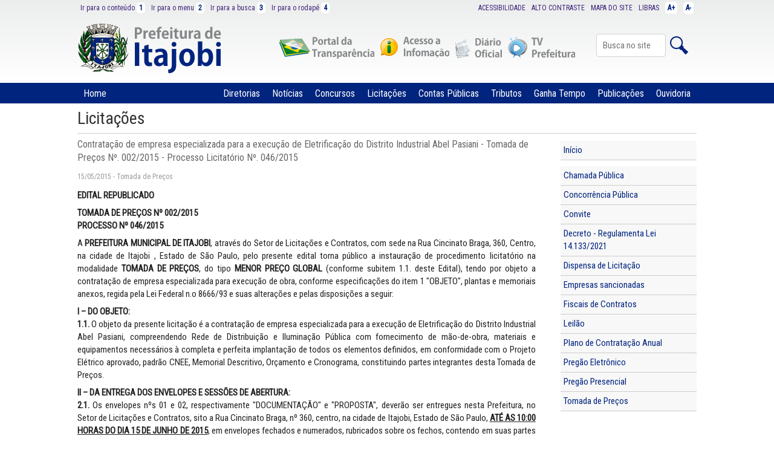

--- FILE ---
content_type: text/html; charset=ISO-8859-1
request_url: https://itajobi.sp.gov.br/licitacoes/2015/tomada-de-precos/98/contratacao-de-empresa-especializada-para-a-execucao-de-eletrificacao-do-distrito-industrial-abel-pasiani-tomada-de-precos-n%EF%BF%BD%EF%BF%BD-002-2015-processo-licitatorio-n%EF%BF%BD%EF%BF%BD-046-2015
body_size: 22888
content:
<!DOCTYPE html>
<html lang="pt-br, en, es">
<head>
    <meta http-equiv="Content-Type" content="text/html; charset=iso-8859-1">
    
    <title>Contratação de empresa especializada para a execução de Eletrificação do Distrito Industrial Abel Pasiani - Tomada de Preços Nº. 002/2015 - Processo Licitatório Nº. 046/2015 - Prefeitura de Itajobi - SP</title>
    
    <meta name="description" content="Itajobi &eacute; um munic&iacute;pio do Estado de S&atilde;o Paulo, no Brasil. A cidade &eacute; conhecida como a &quot;Capital Mundial do Lim&atilde;o&quot;, sobressaindo-se na produ&ccedil;&atilde;o de lima &aacute;cida (Lim&atilde;o Tahiti), transformando-se num dos maiores produtores mundiais.">
    <meta name="author" content="Prefeitura de Itajobi - SP">
    <meta name="keywords" content="PAGINA_KEYS" />
    <link rel="canonical" href="https://www.itajobi.sp.gov.br/licitacoes/2015/tomada-de-precos/98/contratacao-de-empresa-especializada-para-a-execucao-de-eletrificacao-do-distrito-industrial-abel-pasiani-tomada-de-precos-n%EF%BF%BD%EF%BF%BD-002-2015-processo-licitatorio-n%EF%BF%BD%EF%BF%BD-046-2015" />
    <link rel="opengraph" href="http://www.itajobi.sp.gov.br/imagens/sharing/3.jpg" />
    
    <meta property="og:locale" content="pt_BR"/>
    <meta property="og:site_name" content="Contratação de empresa especializada para a execução de Eletrificação do Distrito Industrial Abel Pasiani - Tomada de Preços Nº. 002/2015 - Processo Licitatório Nº. 046/2015 - Prefeitura de Itajobi - SP"/>
    <meta property="og:title" content="Contratação de empresa especializada para a execução de Eletrificação do Distrito Industrial Abel Pasiani - Tomada de Preços Nº. 002/2015 - Processo Licitatório Nº. 046/2015 - Prefeitura de Itajobi - SP"/>
    <meta itemprop="name" content="Contratação de empresa especializada para a execução de Eletrificação do Distrito Industrial Abel Pasiani - Tomada de Preços Nº. 002/2015 - Processo Licitatório Nº. 046/2015 - Prefeitura de Itajobi - SP"/>
    <meta property="og:url" content="https://www.itajobi.sp.gov.br/licitacoes/2015/tomada-de-precos/98/contratacao-de-empresa-especializada-para-a-execucao-de-eletrificacao-do-distrito-industrial-abel-pasiani-tomada-de-precos-n%EF%BF%BD%EF%BF%BD-002-2015-processo-licitatorio-n%EF%BF%BD%EF%BF%BD-046-2015"/>
    <meta property="og:description" content="Itajobi &eacute; um munic&iacute;pio do Estado de S&atilde;o Paulo, no Brasil. A cidade &eacute; conhecida como a &quot;Capital Mundial do Lim&atilde;o&quot;, sobressaindo-se na produ&ccedil;&atilde;o de lima &aacute;cida (Lim&atilde;o Tahiti), transformando-se num dos maiores produtores mundiais...."/>
    <meta itemprop="description" content="Itajobi &eacute; um munic&iacute;pio do Estado de S&atilde;o Paulo, no Brasil. A cidade &eacute; conhecida como a &quot;Capital Mundial do Lim&atilde;o&quot;, sobressaindo-se na produ&ccedil;&atilde;o de lima &aacute;cida (Lim&atilde;o Tahiti), transformando-se num dos maiores produtores mundiais...."/>
    <meta property="og:image" content="http://www.itajobi.sp.gov.br/imagens/sharing/3.jpg"/>
    <meta itemprop="image" content="http://www.itajobi.sp.gov.br/imagens/sharing/3.jpg"/>
    <meta property="fb:app_id" content="1798701010395929"/>
    <meta property="og:type" content="website">
    <meta name="viewport" content="width=device-width, initial-scale=1">
    
    <link rel="shortcut icon" href="/imagens/favicon.ico" />
    <link rel="apple-touch-icon" href="/imagens/apple-touch-icon.png" />
    <link rel="apple-touch-icon" sizes="72x72" href="/imagens/apple-touch-icon-72x72.png" />
    <link rel="apple-touch-icon" sizes="114x114" href="/imagens/apple-touch-icon-114x114.png" />
    
    <link rel="stylesheet" href="/stylesheets/font-awesome.min.css">
    <link rel="stylesheet" href="/stylesheets/glyphicons.min.css">
    <link rel="stylesheet" href="/stylesheets/normalize.css" />
    <link rel="stylesheet" href="/stylesheets/skeleton.css" />
    <link rel="stylesheet" href="/stylesheets/lightbox.css" />
    <link rel="stylesheet" href="/stylesheets/layout-site.css" title="default" />
    
    <script src="https://apis.google.com/js/platform.js"></script>
    <script async src="https://www.googletagmanager.com/gtag/js?id=UA-49730921-9"></script>
    <script>
		window.dataLayer = window.dataLayer || [];
		function gtag(){dataLayer.push(arguments);}
		gtag('js', new Date());
		
		gtag('config', 'UA-49730921-9');
    </script>
</head>

<body id="body">
<div id="fb-root"></div>
<script>(function(d, s, id) {
  var js, fjs = d.getElementsByTagName(s)[0];
  if (d.getElementById(id)) return;
  js = d.createElement(s); js.id = id;
  js.src = "//connect.facebook.net/pt_BR/sdk.js#xfbml=1&version=v2.8&appId=1798701010395929";
  fjs.parentNode.insertBefore(js, fjs);
}(document, 'script', 'facebook-jssdk'));</script>
<div class="logo">
	<div class="container">
    <div class="row">
        <div class="acessibilidade">
            <a accesskey="1" href="#content" id="link-conteudo">Ir para o conte&uacute;do <i>1</i></a>
            <a accesskey="2" href="#nav" id="link-navegacao">Ir para o menu <i>2</i></a>
            <a accesskey="3" href="#busca" id="link-buscar">Ir para a busca <i>3</i></a>
            <a accesskey="4" href="#footer" id="link-rodape">Ir para o rodapé <i>4</i></a> 
            <i id="btnDiminuir" title="Diminuir Fonte">A-</i>
            <i id="btnAumentar" title="Aumentar Fonte">A+</i>
            <a href="http://www.vlibras.gov.br" id="link-libras" title="Libras" target="_blank" accesskey="8">LIBRAS</a>
            <a href="/mapadosite" id="link-mapa" title="Mapa do Site" accesskey="7">MAPA DO SITE</a>
            <a href="#" id="btnContraste" accesskey="6" title="Alto Contraste">ALTO CONTRASTE</a>
            <a href="/acessibilidade" id="link-acessibilidade" title="Acessibilidade" accesskey="5">ACESSIBILIDADE</a>
        </div>
    </div>
    <div class="row">
        <div class="three columns" id="logo"><a href="/"><img src="/imagens/logo.png"></a></div>
        <div class="nine columns" id="navLogo">
            <div class="busca">
                <form action="/busca/site/" method="post" class="form">
                    <input name="busca" type="text" class="bsc" id="busca" placeholder="Busca no site" value="">
                    <input type="image" src="/imagens/button_search.png" align="top">
                </form>
            </div>
            <div class="transparencia">
                <a href="https://www.youtube.com/channel/UCtdq2QZK_0oqs_rbRbH7RWg" target="_blank"><img src="/imagens/tv-prefeitura.png" class="tv-prefeitura"></a>
            </div>
            <div class="transparencia">
                <a href="https://www.imprensaoficialmunicipal.com.br/itajobi" target="_blank"><img src="/imagens/diario-oficial.png" class="diario-oficial"></a>
            </div>
            <div class="transparencia">
                <a href="/acesso-a-informacao"><img src="/imagens/acesso-a-informacao.png" class="acesso-a-informacao"></a>
            </div>
            <div class="transparencia">
              <a href="/portal-transparencia"><img src="/imagens/portal-da-transparencia.png" class="portal-da-transparencia"></a>
            </div>
        </div>
    </div>
</div>

<div class="nav">
    <div class="container">
        <div class="row">
            <div class="twelve columns" id="nav">
                <a href="#" onclick="myFunction(this)" class="menu">
                    <div class="bar1"></div>
                    <div class="bar2"></div>
                    <div class="bar3"></div>
                </a>
                <nav class="twelve columns">
                    <ul>
                        <li><a href="/" class="home">Home</a></li>
                                                    <li><a href="/ouvidoria">Ouvidoria</a></li>
                                                    <li><a href="/publicacoes">Publicações</a></li>
                                                    <li><a href="/ganha-tempo">Ganha Tempo</a></li>
                                                    <li><a href="/tributos">Tributos</a></li>
                                                    <li><a href="/contas-publicas">Contas Públicas</a></li>
                                                    <li><a href="/licitacoes">Licitações</a></li>
                                                    <li><a href="/concursos">Concursos</a></li>
                                                    <li><a href="/noticias">Notícias</a></li>
                                                    <li><a href="/administracao/18/diretorias">Diretorias</a></li>
                                            </ul>
                </nav>
            </div>
            <div id="navMobile" class="navMobile">
                <div class="busca">
                    <form action="/busca/site/" method="post" class="form">
                        <input name="busca" type="text" class="bsc" id="busca" placeholder="Busca no site" value="">
                        <input type="image" src="/imagens/button_search2.png" align="top">
                    </form>
                </div>
                <nav class="row">
                    <a href="/">Home</a>
                                            <a href="/ouvidoria">Ouvidoria</a>
                                            <a href="/publicacoes">Publicações</a>
                                            <a href="/ganha-tempo">Ganha Tempo</a>
                                            <a href="/tributos">Tributos</a>
                                            <a href="/contas-publicas">Contas Públicas</a>
                                            <a href="/licitacoes">Licitações</a>
                                            <a href="/concursos">Concursos</a>
                                            <a href="/noticias">Notícias</a>
                                            <a href="/administracao/18/diretorias">Diretorias</a>
                                    </nav>
            </div>
        </div>
    </div>
</div>

<div class="noticiaVer" id="content">
    <div class="container">
        <h1>Licita&ccedil;&otilde;es</h1>
        <div class="row">
            <div class="nine columns pagina">
            <h4>Contratação de empresa especializada para a execução de Eletrificação do Distrito Industrial Abel Pasiani - Tomada de Preços Nº. 002/2015 - Processo Licitatório Nº. 046/2015</h4>
            <h5>15/05/2015 - Tomada de Preços</h5>
            <p><strong>EDITAL REPUBLICADO</strong></p>

<p><strong>TOMADA DE PRE&Ccedil;OS N&ordm; 002/2015</strong><br />
<strong>PROCESSO N&ordm; 046/2015</strong></p>

<p>A <strong>PREFEITURA MUNICIPAL DE ITAJOBI</strong>, atrav&eacute;s do Setor de Licita&ccedil;&otilde;es e Contratos, com sede na Rua Cincinato Braga, 360, Centro, na cidade de Itajobi , Estado de S&atilde;o Paulo, pelo presente edital torna p&uacute;blico a instaura&ccedil;&atilde;o de procedimento licitat&oacute;rio na modalidade <strong>TOMADA DE PRE&Ccedil;OS</strong>, do tipo <strong>MENOR PRE&Ccedil;O GLOBAL</strong> (conforme subitem 1.1. deste Edital), tendo por objeto a contrata&ccedil;&atilde;o de empresa especializada para execu&ccedil;&atilde;o de obra, conforme especifica&ccedil;&otilde;es do item 1 &quot;OBJETO&quot;, plantas e memoriais anexos, regida pela Lei Federal n.o 8666/93 e suas altera&ccedil;&otilde;es e pelas disposi&ccedil;&otilde;es a seguir:</p>

<p><strong>I &ndash; DO OBJETO:</strong><br />
<strong>1.1. </strong>O objeto da presente licita&ccedil;&atilde;o &eacute; a contrata&ccedil;&atilde;o de empresa especializada para a execu&ccedil;&atilde;o de Eletrifica&ccedil;&atilde;o do Distrito Industrial Abel Pasiani, compreendendo Rede de Distribui&ccedil;&atilde;o e Ilumina&ccedil;&atilde;o P&uacute;blica com fornecimento de m&atilde;o-de-obra, materiais e equipamentos necess&aacute;rios &agrave; completa e perfeita implanta&ccedil;&atilde;o de todos os elementos definidos, em conformidade com o Projeto El&eacute;trico aprovado, padr&atilde;o CNEE, Memorial Descritivo, Or&ccedil;amento e Cronograma, constituindo partes integrantes desta Tomada de Pre&ccedil;os.</p>

<p><strong>II &ndash; DA ENTREGA DOS ENVELOPES E SESS&Otilde;ES DE ABERTURA:</strong><br />
<strong>2.1. </strong>Os envelopes n&ordm;s 01 e 02, respectivamente &quot;DOCUMENTA&Ccedil;&Atilde;O&quot; e &quot;PROPOSTA&quot;, dever&atilde;o ser entregues nesta Prefeitura, no Setor de Licita&ccedil;&otilde;es e Contratos, sito a Rua Cincinato Braga, n&ordm; 360, centro, na cidade de Itajobi, Estado de S&atilde;o Paulo, <strong><u>AT&Eacute;</u></strong><u> <strong>AS 10:00 HORAS DO DIA 15 DE JUNHO DE 2015</strong></u>, em envelopes fechados e numerados, rubricados sobre os fechos, contendo em suas partes externas e fronteiras, al&eacute;m do nome e endere&ccedil;o da licitante, os dizeres &quot;TOMADA DE PRE&Ccedil;OS n&ordm; 002/2015&quot;, o primeiro com o sub-t&iacute;tulo &quot;DOCUMENTA&Ccedil;&Atilde;O&quot; e o segundo &quot;PROPOSTA&quot;.</p>

<p><strong>2.2. </strong>A sess&atilde;o de abertura dos envelopes n&ordm;s. <strong>&ldquo;01 &quot;DOCUMENTA&Ccedil;&Atilde;O&quot;</strong> e n<strong>&ordm;. 02, &ldquo;PROPOSTA</strong> ser&atilde;o no mesmo dia consubstanciado no sub-item anterior, &agrave;s 10:15 horas.</p>

            <div class="row"><div class="twelve columns noticiaAnexos"> 				<h4><i class="fa fa-download" aria-hidden="true"></i> Anexos</h4><p><a href="/anexos/licitacao/20150515TomadaDePreco_02-2015_Edital.pdf" target="_blank"><img src="/imagens/arquivos/pdf.png" align="absmiddle"> 					TomadaDePreco_02-2015_Edital.pdf 					</a> 					</p><p><a href="/anexos/licitacao/20150515TomadaDePreco_02-2015_Memorial-Descritivo.pdf" target="_blank"><img src="/imagens/arquivos/pdf.png" align="absmiddle"> 					TomadaDePreco_02-2015_Memorial-Descritivo.pdf 					</a> 					</p><p><a href="/anexos/licitacao/20150515TomadaDePreco_02-2015_Planilha-Orcamentaria.pdf" target="_blank"><img src="/imagens/arquivos/pdf.png" align="absmiddle"> 					TomadaDePreco_02-2015_Planilha-Orcamentaria.pdf 					</a> 					</p><p><a href="/anexos/licitacao/20150515TomadaDePreco_02-2015_Relacao-de-Materiais-Eletrico.pdf" target="_blank"><img src="/imagens/arquivos/pdf.png" align="absmiddle"> 					TomadaDePreco_02-2015_Relacao-de-Materiais-Eletrico.pdf 					</a> 					</p><p><a href="/anexos/licitacao/20150515TomadaDePreco_02-2015_Relacao-de-Materiais-Iluminacao-Publica.pdf" target="_blank"><img src="/imagens/arquivos/pdf.png" align="absmiddle"> 					TomadaDePreco_02-2015_Relacao-de-Materiais-Iluminacao-Publica.pdf 					</a> 					</p><p><a href="/anexos/licitacao/20150515TomadaDePreco_02-2015_Cronograma-da-Obra.pdf" target="_blank"><img src="/imagens/arquivos/pdf.png" align="absmiddle"> 					TomadaDePreco_02-2015_Cronograma-da-Obra.pdf 					</a> 					</p><p><a href="/anexos/licitacao/20150515TomadaDePreco_02-2015_Cronograma-Fisico-Financeiro.pdf" target="_blank"><img src="/imagens/arquivos/pdf.png" align="absmiddle"> 					TomadaDePreco_02-2015_Cronograma-Fisico-Financeiro.pdf 					</a> 					</p><p><a href="/anexos/licitacao/20150515TomadaDePreco_02-2015_Distrito-Industrial-Eletrico-Georeferenciamento.dwg" target="_blank"><img src="/imagens/arquivos/dwg.png" align="absmiddle"> 					TomadaDePreco_02-2015_Distrito-Industrial-Eletrico-Georeferenciamento.dwg 					</a> 					</p><p><a href="/anexos/licitacao/20150515TomadaDePreco_02-2015_Republicacao-Edital.pdf" target="_blank"><img src="/imagens/arquivos/pdf.png" align="absmiddle"> 					TomadaDePreco_02-2015_Republicacao-Edital.pdf 					</a> 					</p><p><a href="/anexos/licitacao/20150617Tomada-de-Preco_02-2015-Resultado.pdf" target="_blank"><img src="/imagens/arquivos/pdf.png" align="absmiddle"> 					Tomada-de-Preco_02-2015-Resultado.pdf 					</a> 					</p><p><a href="/anexos/licitacao/20150626Tomada-de-Preco_02-2015-Homologacao.pdf" target="_blank"><img src="/imagens/arquivos/pdf.png" align="absmiddle"> 					Tomada-de-Preco_02-2015-Homologacao.pdf 					</a> 					</p><p><a href="/anexos/licitacao/20150904Tomada-de-Preco_02-2015-Extrato-de-Contratos.pdf" target="_blank"><img src="/imagens/arquivos/pdf.png" align="absmiddle"> 					Tomada-de-Preco_02-2015-Extrato-de-Contratos.pdf 					</a> 					</p></div></div>
            </div>
            <div class="three columns paginaMenu">
                <ul class="menuPagina"><li><a href="/licitacoes">In&iacute;cio</a></li><li><a href="/licitacoes/chamada-publica/6/">Chamada Pública</a></li><li><a href="/licitacoes/concorrencia-publica/5/">Concorrência Pública</a></li><li><a href="/licitacoes/convite/1/">Convite</a></li><li><a href="https://itajobi.sp.gov.br/pesquisa//decretos/2022/1730.pdf">Decreto - Regulamenta Lei 14.133/2021</a></li><li><a href="/licitacoes/dispensa-de-licitacao/7/">Dispensa de Licitação</a></li><li><a href="/licitacoes/pagina/empresas-sancionadas/133/">Empresas sancionadas</a></li><li><a href="/licitacoes/pagina/fiscais-de-contrato/132/">Fiscais de Contratos</a></li><li><a href="/licitacoes/leilao/2/">Leilão</a></li><li><a href="/anexos/licitacao/RESOLUCAO_001_DE_2024.pdf">Plano de Contratação Anual</a></li><li><a href="https://itajobi.sp.gov.br/comprasedital">Pregão Eletrônico</a></li><li><a href="/licitacoes/pregao-presencial/3/">Pregão Presencial</a></li><li><a href="/licitacoes/tomada-precos/4/">Tomada de Preços</a></li></ul><div class="menuMobile"><hr /> 			<select onChange="self.location=this.options[this.selectedIndex].value" class="twelve columns menuMobile"> 				<option>Menu</option> 				<option></option> 				<option value="/licitacoes">In&iacute;cio</option><option value="/licitacoes/chamada-publica/6/">Chamada Pública</option><option value="/licitacoes/concorrencia-publica/5/">Concorrência Pública</option><option value="/licitacoes/convite/1/">Convite</option><option value="https://itajobi.sp.gov.br/pesquisa//decretos/2022/1730.pdf">Decreto - Regulamenta Lei 14.133/2021</option><option value="/licitacoes/dispensa-de-licitacao/7/">Dispensa de Licitação</option><option value="/licitacoes/pagina/empresas-sancionadas/133/">Empresas sancionadas</option><option value="/licitacoes/pagina/fiscais-de-contrato/132/">Fiscais de Contratos</option><option value="/licitacoes/leilao/2/">Leilão</option><option value="/anexos/licitacao/RESOLUCAO_001_DE_2024.pdf">Plano de Contratação Anual</option><option value="https://itajobi.sp.gov.br/comprasedital">Pregão Eletrônico</option><option value="/licitacoes/pregao-presencial/3/">Pregão Presencial</option><option value="/licitacoes/tomada-precos/4/">Tomada de Preços</option></select></div>
            </div>
        </div>
    </div>
</div>
<div class="footer" id="footer">
    <div class="container">
        <div class="row">
			<div class="eight columns">
                <div class="row">
                    <div class="four columns">
                        <ul>
                            <li><h4>Diretorias</h4></li>
                            <li><a href="/administracao">Administra&ccedil;&atilde;o</a></li>
                            <li><a href="/agua-esgoto">&Aacute;gua e Esgoto</a></li>
                            <li><a href="/assistencia-social">Assist&ecirc;ncia Social</a></li>
                            <li><a href="/educacao">Educa&ccedil;&atilde;o e Cultura</a></li>
                            <li><a href="/obras">Obras e Servi&ccedil;os</a></li>
                            <li><a href="/saude">Sa&uacute;de</a></li>
                            <li><a href="/meio-ambiente">Meio Ambiente</a></li>
                        </ul>
                    </div>
                    <div class="four columns">
                        <ul>
                            <li><h4>Acesso r&aacute;pido</h4></li>
                            <li><a href="/portal-transparencia">Portal da Transpar&ecirc;ncia</a></li>
                            <li><a href="/acesso-a-informacao">Acesso a Informa&ccedil;&atilde;o</a></li>
                            <li><a href="https://www.imprensaoficialmunicipal.com.br/itajobi">Di&aacute;rio Oficial</a></li>
                            <li><a href="/busca-leis">Busca de Leis</a></li>
                            <li><a href="/noticias">Not&iacute;cias</a></li>
                            <li><a href="/publicacoes">Publica&ccedil;&otilde;es</a></li>
                            <li><a href="/ouvidoria">Ouvidoria</a></li>
                            <li><a href="/busca">Busca</a></li>
                            <li><a href="/mapadosite">Mapa do Site</a></li>
                        </ul>
                    </div>
                    <div class="four columns">
                        <ul>
                            <li><h4>Mais acessados</h4></li>
                            <li><a href="/notafiscal">NFS-eletronica</a></li>
                            <li><a href="/tributos">Tributos</a></li>
                            <li><a href="/tributos/74/via-rapida-empresa">Via Rápida Empresa</a></li>
                            <li><a href="/administracao/16/historia-do-municipio">Hist&oacute;ria do Munic&iacute;pio</a></li>
                            <li><a href="/lista-de-cep">Lista de CEP</a></li>
                            <li><a href="/telefones-enderecos">Telefones e Endere&ccedil;os</a></li>
                            <li><a href="/aprovacao-de-projetos">Aprovação de Projetos</a></li>
                            <li><a href="/recursos-humanos">Recursos Humanos</a></li>
                            <li><a href="/administracao/39/pat">PAT</a></li>
                            <li><a href="/administracao/29/banco-do-povo">Banco do Povo Paulista</a></li>
                        </ul>
                    </div>
                </div>
			</div>
            <div class="four columns">
			<div class="row textCenter"><a href="/"><img src="/imagens/apple-touch-icon-72x72.png"></a></div>
            <address>
            	<h4>Prefeitura de Itajobi - SP</h4>
            	<p>Atendimento de segunda a sexta, das 09:00 &agrave;s 16:00 horas.</p>
            	<p>Fone para contato: +55 17 3546 9000</p>
            	<p>Rua Cincinato Braga, 360, Centro<br />CEP: 15840-053 - Itajobi / S&atilde;o Paulo</p>
            </address>
            </div>
        </div>
        
		<div class="row">
			<div class="four columns acessoinformacao">
            	<a href="/acesso-a-informacao"><img src="/imagens/acesso-a-informacao.png" class="acesso-a-informacao"></a>
			</div>
			<div class="eight columns assessoria textCenter">Assessoria de Comunica&ccedil;&atilde;o: comunicacao@itajobi.sp.gov.br - (17) 3546-9019</div>
        </div>
    </div>
</div>
<script src='https://www.google.com/recaptcha/api.js'></script>
<script src="/js/jquery-1.11.0.min.js"></script>
<script src="/js/jquery-ui.js"></script>
<script src="/js/lightbox.min.js"></script> 
<script src="/js/jquery.cycle.all.js" type="text/javascript"></script> 
<script src="/js/js.js" type="text/javascript"></script>
</body>
</html>

--- FILE ---
content_type: text/css
request_url: https://itajobi.sp.gov.br/stylesheets/layout-site.css
body_size: 18719
content:
@import url('https://fonts.googleapis.com/css?family=Roboto+Condensed');

body { font-family: 'Roboto Condensed', sans-serif; }
a:link, a:visited, a:hover, a:active { text-decoration: none; color: #3B277B; }
p { margin: 8px 0; }
h1 { border-bottom: thin solid #CCC; }
h1, h3 { color: #333333; }
h2, h4 { color: #666666; }
h5, h6 { color: #999999; }

/* #Site Styles
================================================== */
#siteOff { margin-top: 10px; text-align:center; } 

.acessibilidade { font-size: 12px; display:none; }
#link-conteudo, #link-navegacao, #link-buscar, #link-rodape { float:left; }
#link-acessibilidade, #btnContraste, #link-mapa, #link-libras, #btnAumentar, #btnDiminuir { float:right; }
.acessibilidade a { padding: 5px }
.acessibilidade i {
	color: #01247E; font-style:normal; font-weight: bold;
	padding: 2px 4px; border-radius: 5px; background: #FFF;
}
#btnAumentar, #btnDiminuir { margin: 3px 5px; }

.acessibilidade p {	margin-bottom: 5px; }

.logo { background:url(../imagens/background_logo.png) repeat-x; }

#logo { margin: 10px 0; text-align:center; }
#logo img{ height: 85px; }

#navLogo .busca { display: none; margin: 10px 0; }
#navLogo .busca form { margin: 15px 0; padding: 0; }
#navLogo .transparencia { display:inline-block; float:right; margin: 10px 3px; }
#navLogo .tv-prefeitura { height: 20px; }
#navLogo .diario-oficial { height: 20px; }
#navLogo .acesso-a-informacao { height: 20px; }
#navLogo .portal-da-transparencia { height: 20px; }

.logo { display: block; }

.nav { position:relative; background: #01247E; }

#nav { float:right; margin: 0; }
#nav nav {
	display: none;
	margin: 0;
	padding: 0;
}
#nav nav ul{ list-style: none; }
#nav nav li { margin: 0; }
#nav nav li a{
	font-size: 16px;
	text-align:center;
	color: #FFFFFF;

	float:right;
	margin: 0;
	padding: 5px 10px;
	display:block;
	margin: 0;
	text-decoration: none;
	border-top: solid 2px #01247E;
}
#nav nav li .home { float:left; }
#nav nav li a:hover { color: #F0F0F0; border-top-color: #848688; }
#nav nav li:last-child{ border-right: none; }

.menu{ display: inline-block; cursor: pointer; margin: 10px; width: 40px; display: block; float:right; }
.bar1, .bar2, .bar3 {
    width: 35px;
    height: 5px;
    background-color: #848688;
    margin: 6px 0;
    transition: 0.4s;
	border-radius: 2px;
}
.change .bar1 { -webkit-transform: rotate(-45deg) translate(-9px, 6px); transform: rotate(-45deg) translate(-9px, 6px); }
.change .bar2 { opacity: 0; }
.change .bar3 { -webkit-transform: rotate(45deg) translate(-8px, -8px); transform: rotate(45deg) translate(-8px, -8px); }

.navMobile { display:none; }
.change { display:block; }

#navMobile nav { margin-bottom: 10px; text-align:center; }
#navMobile nav a{
	font-size: 20px;
	color: #FFFFFF;
	
	position: relative;
	margin: 0px;
	padding: 5px 0;
	display:block;
	text-align:center;
	text-decoration:none;
}
#navMobile nav a:first-of-type{ }
#navMobile nav a:last-child{ }

#navMobile .busca .bsc { width: 250px; }

.footer {
	color:#FFF;
	
	padding-top: 20px; background: #01247E;
}
.footer p{ margin: 0; padding: 0 0 5px; }
.footer h4 { color: #CCC; padding: 0 0 5px; }
.footer ul { list-style:none; border-left: thin solid #CCC; }
.footer li { margin: 0; padding: 0 5px 0 5px; }

.footer a{
	color:#FFF;
	text-decoration: none;
}
address { font-style:normal; }

.footer .acessoinformacao{ padding: 10px 0; }
.footer .assessoria{ padding: 10px 0; }
.footer .ordepweb{ font-size: 10px; text-align:right; padding: 15px 0; }
.footer .ordepweb span{ margin-right:-25px; }

.divButton {
	display:block;
	background-color: #E6E7E8;
	padding: 10px;
	border: 1px solid #BDBFC1;
	border-radius: 5px;
	margin-bottom: 10px;
	text-align: center;
}
.textCenter { text-align:center; }
.textAlert { color:#C00; }

/* #Paginas Styles
================================================== */
.pagina, .noticiaVer { min-height: 500px; padding-bottom: 10px; }
.pagina img { max-width: 280px; }
.pagina p, .noticiaVer p { text-align:justify; }

.contaspublicas .columns, .contaspublicas .column { border-bottom: thin solid #CCC; }
.contaspublicas a { text-decoration: none; color:#333; }

.menuMobile { display: block; }
.menuPagina { display: none; }

.paginaMenu ul{	list-style: none; margin: 0; padding: 0; margin-bottom: 10px; }  
.paginaMenu ul li{  margin: 0; padding: 0; }
.paginaMenu ul li:first-child { margin: 10px 0; }
.paginaMenu ul li a { display:block; margin: 0; padding: 5px; text-decoration:none; border-bottom: thin solid #CCC; color: #01247E; background: #F8F8F8; }
.paginaMenu ul li a:hover { background: #F4F4F4; }

/* #Inicio Styles
================================================== */
#inicioPublicidadeBanner { text-align:center; margin: 5px 0; display: none; }
#inicioPublicidadeBanner img { max-width: 90%; }

#inicioPublicidadeBannerMob { text-align:center; margin: 5px 0; display:block; }
#inicioPublicidadeBannerMob img { max-width: 90%; }

#inicioAvisoBanner { width: 100%; min-height: 150%; background: rgba(0, 0, 0, 0.5); position: absolute; top: 0; left: 0; z-index: 999999999; }
#inicioAvisoBanner span { text-align:center; font-size: 18px; }
#inicioAvisoBanner span a { color:#FFF; margin: 0; padding: 0; display:block; text-decoration:none; }
#inicioAvisoBanner span a img { max-width: 90%; margin-top: 10px; }

.inicioAlerta { background: #FFFFFF; border-radius: 10px; padding: 10px; margin: 10px 0; }
.inicioAlerta h3 { color:#C00; }

.inicioNotificacoes { background: #FFFFFF; border-radius: 10px; padding: 10px; margin: 10px 0; }
.inicioNotificacoes h4 { color:#C00; }
.inicioNotificacoes .iconFechar a { color:#C00; text-align:right; font-size: 14px; display:block; }
.inicioNotificacoes .inicioNotificacao a {
	padding: 5px 0;
	display:block;
	color:#666;
	text-decoration:none;
	font-size: 12px;
	border-top: thin solid #CCC;
}
.inicioNotificacoes .inicioNotificacao a:first-child { padding: 0 0 5px; border-top: none; }
.inicioNotificacoes a strong { display:block; color:#333; font-size: 14px; }

.inicioNoticias { background: #F5F5F5; padding: 5px 0 10px; }

#inicioBanner { margin: 0 auto; padding: 0; height: 300px; z-index: 2; }
#inicioBanner img { z-index: 2; }
#inicioBanner a {
	display:block;
	height:300px;
	text-decoration:none;
	z-index: 3;
}
#inicioBanner span { position:absolute; bottom: 0; display:block; background:url(../imagens/banner.png); margin: 10px; padding: 5px; border-radius: 5px; }
#inicioBanner strong { font-size:14px; color:#FFF; display:block; font-weight:normal; }
#inicioBanner a { text-decoration:none; font-size:12px; color:#CCC; padding: 5px 0; }

#inicioBannerCtrl { margin-top: -300px; position:absolute; }
#inicioBannerCtrl a{ 
	text-align:center;
	text-decoration: none;
	color:#FFF;
	
	padding: 2px 10px;
	margin: 5px;
	border-radius: 5px;
	display:block;
	background:url(../imagens/banner.png); 
	float:right;
	position:relative;
	z-index: 9999;
}
#inicioBannerCtrl a:hover{ color: #999; }

.inicioNoticia { margin-top: 20px; }
.inicioNoticia img { float:left; margin-right: 10px; }
.inicioNoticia strong { font-size:14px; color:#333; display:block; }
.inicioNoticia a { display:block; text-decoration:none; font-size: 12px; color:#666; padding-bottom: 8px; margin-bottom: 8px; border-bottom: thin solid #CCC; }
.inicioNoticia a:last-child { border-bottom: none; padding-bottom: 0; margin-bottom: 0; }

.inicioServicos { padding: 10px 0; }
.inicioServicos h2 { margin: 0; padding: 0; }
#inicioServicos { }
#inicioServicos ul { list-style: none; margin: 0; padding: 0; }
#inicioServicos ul li a {
	color: #01247E; text-decoration:none;
	display:block; padding: 5px; text-align: center;
}
#inicioServicos .ui-tabs-anchor { border-radius: 5px; background:#EBECEC; border: thin solid #EBECEC;  }
#inicioServicos .ui-tabs-active .ui-tabs-anchor { background:#D9D9D9; border-color: #01247E; }
#inicioServicos div { display: none; }
#inicioServicos div a {
	color: #333; text-decoration:none;
	display: inline-block;
	width: 31.33333333333333%;
	padding: 5px 0.5%; margin: 5px 0.5%;
	height: 110px;
	float: left; text-align:center;
}
#inicioServicos div a:hover { border-radius: 5px; background: #EBECEC; }
#inicioServicos div a img { display: block; margin: 0 auto; }
#inicioServicos div a span {
	margin-top: 10px;
	padding-top: 5px;
	display:block;
	border-top: solid 1px #CCC;
	font-size: 12px;
}

.inicioIcones { padding: 10px 0; background: #EBECEC; }
.inicioIcones a i { color: #01247E; margin-right: 10px; }
.inicioIcones a {
	text-decoration:none; font-size:18px; color:#333;
	display:block; border-radius: 5px; background: #FFFFFF;
	padding: 15px 10px;
	margin: 10px 0;
}
.inicioIcones .ico-defesacivil { display:block; float:left; width: 25px; height: 25px; background: url(../imagens/servicosweb/ico-defesacivil.png); }

.inicioRedesSociais { padding: 25px 0; }

/* #Noticia Styles
================================================== */
.noticiaVer { margin-bottom: 20px; }
.noticiaImagem { margin: 10px 20px 10px 0; padding: 5px; background: #F3F3F3; }
.noticiaImagem a { color:#666; font-size:12px; text-decoration:none; }
.noticiaRedeSocial { margin: 10px 0; }
.noticiaAnexos a { color:#666; text-decoration:none; }
.noticiaAlbum a { text-decoration:none; }

.noticiasLista { margin-bottom: 20px; }
.noticiasLista img { float:left; margin-right: 10px; }
.noticiasLista strong { font-size:14px; color:#333; display:block; }
.noticiasLista a { display:block; text-decoration:none; font-size:12px; color:#666; padding-bottom: 8px; margin-bottom: 8px; border-bottom: thin solid #CCC; }
.noticiasLista a:first-child { padding-top: 10px; }
.noticiasLista a:last-child { border-bottom: none; padding-bottom: 0; margin-bottom: 0; }

.noticiasPaginas { padding-bottom: 8px; margin-bottom: 8px; }
.noticiasPaginas a { text-decoration:none; color:#666; }

/* #Portal da Transparencia Styles
================================================== */
.portalTransparencia { text-align:center; }
.portalTransparencia p { text-align:center; }
.portalTransparencia a { color:#333; }
.portalTransparencia span { font-size: 9px; }
.portalTransparencia .columns { padding-top: 10px; padding-bottom: 5px; border-bottom: thin solid #CCC; }

/* #Busca Styles
================================================== */
.formBusca { margin: 0; padding-top: 10px; }
.formBusca form { margin: 0; padding: 0; }
.formBuscaInput { width: 600px; }
.formBuscaBtn { width: 100px; }

/* #Busca Styles
================================================== */
.labelBuscaleis { display:inline-block; }

/* #DiÃ¡rio Oficial Styles
================================================== */
.diarioLista { margin-bottom: 20px; }
.diarioLista a { display:block; text-decoration:none; font-size:14px; color:#666; padding-bottom: 8px; margin-bottom: 8px; border-bottom: thin solid #CCC; }
.diarioLista a:first-child { padding-top: 10px; }
.diarioLista a:last-child { border-bottom: none; padding-bottom: 0; margin-bottom: 0; }

.pagination { margin-top:10px; }
.pagination a {
    text-decoration: none;
}
.pagination a, .pagination span {
    display: block;
    float: left;
    margin-right: 5px;
}
.pagination .current {
    color: #000;
}
.pagination .current.prev, .pagination .current.next{
	color:#999;
}
#config { display:none; }

/* Larger than mobile */
@media (min-width: 400px) {
	/* #Site Styles */
	#navLogo .tv-prefeitura { height: 23px; }
	#navLogo .diario-oficial { height: 23px; }
	#navLogo .acesso-a-informacao { height: 23px; }
	#navLogo .portal-da-transparencia { height: 23px; }
	#navMobile .busca .bsc { width: 270px; }

	/* #Paginas Styles
	================================================== */
	.pagina img { max-width: 315px; }
}

/* Larger than phablet (also point when grid becomes active) */
@media (min-width: 550px) {
	/* #Site Styles */
	#navLogo .transparencia { display:inline-block; float:right; margin: 10px 8px 5px 8px; }
	#navLogo .tv-prefeitura { height: 30px; }
	#navLogo .diario-oficial { height: 30px; }
	#navLogo .acesso-a-informacao { height: 30px; }
	#navLogo .portal-da-transparencia { height: 30px; }
	#navMobile .busca .bsc { width: 400px; }

	/* #Inicio Styles */
	#inicioPublicidadeBanner { display: block; }
	#inicioPublicidadeBannerMob { display: none; }

	#inicioBanner .linha1 { font-size:18px; }
	#inicioBanner .linha2 { font-size:14px; width: 50%; }

	/* #Paginas Styles
	================================================== */
	.pagina img { max-width: 440px; }

}

/* Larger than tablet */
@media (min-width: 750px) {
	/* #Site Styles */
	#navLogo .transparencia { display:inline-block; float:right; margin: 15px 20px 15px 20px; }
	#navLogo .tv-prefeitura { height: auto; }
	#navLogo .diario-oficial { height: auto; }
	#navLogo .acesso-a-informacao { height: auto; }
	#navLogo .portal-da-transparencia { height: auto; }
	#navMobile .busca .bsc { width: 550px; }

	/* #Inicio Styles */	
	#inicioBanner strong { font-size:16px; }
	#inicioBanner a { font-size:14px; }
	#inicioServicos div a { width: 18%; }
	
	/* #Noticias Styles */
	.noticiasLista strong { font-size:15px; }
	.noticiasLista a { font-size:14px; }

	/* #Paginas Styles
	================================================== */
	.pagina img { max-width: 550px; }

}

/* Larger than desktop */
@media (min-width: 1000px) {
	/* #Site Styles */
	.menu { display: none; }
	#nav nav { display: block; }
	.menuMobile { display: none; }
	.menuPagina { display: block; }
	.acessibilidade { font-size: 12px; display:block; }

	#navLogo .busca { display: inline-block; float:right; margin: 15px 5px 0 10px; }
	#navLogo .busca .bsc { width: 105px; }
	#navLogo .transparencia { margin: 40px 4px 0 4px; }
	#navLogo .tv-prefeitura { height: 26px; }
	#navLogo .diario-oficial { height: 26px; }
	#navLogo .acesso-a-informacao { height: 26px; }
	#navLogo .portal-da-transparencia { height: 26px; }

	/* #Paginas Styles */
	.pagina img { max-width: 500px; }

	.contaspublicas .columns, .contaspublicas .column { border-bottom: none; }
	.contaspublicas { border-bottom: thin solid #CCC; font-size:12px; }
	.contaspublicas:last-child { border-bottom: none; }

	/* #Inicio Styles */
	#inicioBanner { height: 350px; }
	#inicioBanner a { height: 350px; }
	#inicioBanner .linha1 { margin-top: 50px; }
	#inicioBanner button { margin-top: 20px; }
	#inicioBannerCtrl { margin-top: -350px; }

	.inicioNoticia { margin-top: 0; }
	.inicioNoticia img { height: 50px; }

	.inicioNoticia strong { font-size: 12px; display:inline; }

	#inicioServicos div a { width: 9.11111111111111%; height: 130px; }
	
	.inicioIcones a { font-size:14px; }

	/* #Diario Styles */
	.diarioLista a { font-size:10px; }
	
	/* #Portal da Transparencia Styles
	================================================== */
	.portalTransparencia .columns { border-bottom: none; }
	.portalTransparencia .row { margin-top: 10px; margin-bottom: 10px; border-bottom: thin solid #CCC; }
}

/* Larger than Desktop HD */
@media (min-width: 1200px) {
	/* #Site Styles */
	#navLogo .busca { margin: 15px 10px 0 30px; }
	#navLogo .busca .bsc { width: 115px; }
	#navLogo .transparencia { margin: 35px 5px 0 5px; }
	#navLogo .tv-prefeitura { height: auto; }
	#navLogo .diario-oficial { height: auto; }
	#navLogo .acesso-a-informacao { height: auto; }
	#navLogo .portal-da-transparencia { height: auto; }

	/* #Paginas Styles */
	.pagina img { max-width: none; }
	.contaspublicas { font-size: 14px; }

	/* #Inicio Styles */
	#inicioBanner { height: 400px; }
	#inicioBanner a { height: 400px; }
	#inicioBanner .linha1 { margin-top: 100px; }
	#inicioBannerCtrl { margin-top: -400px; }

	.inicioNoticia strong { font-size:14px; display:block; }
	.inicioNoticia img { height: auto; }
	
	#inicioServicos div a { height: 110px; }

	.inicioIcones a { font-size:18px; }

	/* #Diario Styles */
	.diarioLista a { font-size:14px; }
}
@media (min-width: 1400px) {
	/* #Site Styles */
	#navLogo .busca .bsc { width: 160px; }
	#navLogo .transparencia { margin: 35px 10px 0 10px; }
}

@media (min-width: 1600px) {
	/* #Site Styles */
	#navLogo .busca .bsc { width: 200px; }
	#navLogo .transparencia { margin: 35px 15px 0 15px; }
}
@media (min-width: 1990px) {
	body {
		background-size: 100% auto;
		-webkit-background-size: 100% auto;
		-o-background-size: 100% auto;
		-khtml-background-size: 100% auto;
		-moz-background-size: 100% auto;
	}
}

/* #Contraste Styles
================================================== */
.paginaContraste { background: #000; color:#FF0; }

.paginaContraste a { background: #000; }
.paginaContraste h1, .paginaContraste h3, .paginaContraste h5 { color: #FF0; }
.paginaContraste h2, .paginaContraste h2 { color: #FF0; }

.paginaContraste .acessibilidade { color:#FF0; }
.paginaContraste .acessibilidade a { color:#FFF; }
.paginaContraste .acessibilidade i { color: #FF0; }

.paginaContraste .logo { background:#000; }

.paginaContraste .nav { background:#000; border-top: thin solid #FFF; border-bottom: thin solid #FFF; }
.paginaContraste #nav nav li a { color: #FF0; border-top: #000; }
.paginaContraste #nav nav li a:hover { color: #FF0; border-top: #FF0;  }

.paginaContraste .acessibilidade i { color: #FF0; border: thin solid #FFF; background: #000; }
.paginaContraste #navLogo .busca input { color: #FF0; border: thin solid #FFF; background: #000; }

.paginaContraste .bar1, .paginaContraste .bar2, .paginaContraste .bar3 { background-color: #FF0; }

.paginaContraste .footer { color: #FFF; background:#000; }
.paginaContraste .footer h4 { color: #FF0; }
.paginaContraste .footer ul { list-style:none; border-left: thin solid #FF0; }

.paginaContraste .inicioNotificacoes { color: #FF0; background:#000; border:#FF0 thin solid; }
.paginaContraste .inicioNotificacoes h3 { color: #FF0; }
.paginaContraste .inicioNotificacoes a { color: #FFF; }
.paginaContraste .inicioNotificacoes .iconFechar { color: #FFF; }
.paginaContraste .inicioNotificacoes a strong { color: #FFF; }

.paginaContraste .inicioNoticias { background:#000; }

.paginaContraste #inicioBanner span { background:#000; }
.paginaContraste #inicioBanner strong { color: #FF0; }
.paginaContraste #inicioBanner a { color:#FFF; }

.paginaContraste #inicioServicos div a:hover { background:#000; }

.paginaContraste .inicioNoticia strong { color: #FFF; }
.paginaContraste .inicioNoticia a { color: #FF0; }

.paginaContraste #inicioServicos ul li a { color: #FFF; }
.paginaContraste #inicioServicos .ui-tabs-anchor { background: #000; border:#FF0 thin solid; }
.paginaContraste #inicioServicos .ui-tabs-active .ui-tabs-anchor { background:#000; }
.paginaContraste #inicioServicos div a { color: #FF0; }

.paginaContraste .inicioIcones { background:#000; }
.paginaContraste .inicioIcones a i { color:#FFF; }
.paginaContraste .inicioIcones a { color:#FF0; border: #FF0 thin solid; }

.paginaContraste .noticiaAnexos a { color:#FF0; }
.paginaContraste .noticiasLista strong { color:#FF0; }
.paginaContraste .noticiasLista a { color:#FF0; }

--- FILE ---
content_type: application/javascript
request_url: https://itajobi.sp.gov.br/js/js.js
body_size: 4410
content:
$(function() {
	$('#inicioBanner').cycle({
		fx:     'scrollHorz',
		prev:   '#prev',
		next:   '#next',
		timeout: 8000
	});
});

$( function() {
	$( "#inicioServicos" ).tabs().addClass( "ui-tabs-vertical ui-helper-clearfix" );
    $( "#inicioServicos li" ).removeClass( "ui-corner-top" ).addClass( "ui-corner-left" );
} );

function myFunction(x) {
    x.classList.toggle("change");
    document.getElementById('navMobile').classList.toggle("change");
}

var statSend = false;
function checkSubmit() {
	if (!statSend) {
		statSend = true;
		return true;
	} else {
		alert("Aguarde o envio.");
		return false;
	}
}

var $elemento = $("body").find("*");
var fonts = [];

function obterTamanhoFonte() {
  for (var i = 0; i < $elemento.length; i++) {
    fonts.push(parseFloat($elemento.eq(i).css('font-size')));
  }
}
obterTamanhoFonte();

$("#btnAumentar").on('click', function() {
  for (var i = 0; i < $elemento.length; i++) {
    ++fonts[i];
    $elemento.eq(i).css('font-size', fonts[i]);
  }
});

$("#btnDiminuir").on('click', function() {
  for (var i = 0; i < $elemento.length; i++) {
    --fonts[i];
    $elemento.eq(i).css('font-size', fonts[i]);
  }
});

$(function(){
	var state = true;
    $( "#btnContraste" ).on( "click", function() {
		if(state){
			$("#body").addClass("paginaContraste", 0);
		}else{
			$("#body").removeClass("paginaContraste", 0);
		}
		state = !state;
	});
});

function FormataCpf(Campo, teclaPress) {
	var tecla = teclaPress.keyCode;
	vr = event.srcElement.value;
	vr = vr.replace( ".", "" );
	vr = vr.replace( ".", "" );
	vr = vr.replace( ".", "" );
	vr = vr.replace( "-", "" );
	tam = vr.length + 1;
	
	if ( tecla != 9 && tecla != 8 ) {
		if ( tam >= 4 && tam <= 7 ) {
			event.srcElement.value = vr.substr( 0, 3 ) + '.' + vr.substr( 3, 3 );
		}
		if ( tam >= 8 && tam < 11 ) {
			event.srcElement.value = vr.substr( 0, 3 ) + '.' + vr.substr( 3, 3 ) + '.' + vr.substr( 6, 3 );
		}
		if ( tam >= 11 && tam < 14 ) {
			vr = vr.replace( ".", "" );
			vr = vr.replace( ".", "" );
			vr = vr.replace( ".", "" );
			event.srcElement.value = vr.substr( 0, 3 ) + '.' + vr.substr( 3, 3 ) + '.' + vr.substr( 6, 3 ) + '-' + vr.substr( 9, 2 );
		}
	}
}

function FormataCnpj(campo, teclapres)
{
	var tecla = teclapres.keyCode;
	var vr = new String(campo.value);
	vr = vr.replace(".", "");
	vr = vr.replace("/", "");
	vr = vr.replace("-", "");
	tam = vr.length + 1;
	if (tecla != 14)
	{
		if (tam == 3)
			campo.value = vr.substr(0, 2) + '.';
		if (tam == 6)
			campo.value = vr.substr(0, 2) + '.' + vr.substr(2, 5) + '.';
		if (tam == 10)
			campo.value = vr.substr(0, 2) + '.' + vr.substr(2, 3) + '.' + vr.substr(6, 3) + '/';
		if (tam == 15)
			campo.value = vr.substr(0, 2) + '.' + vr.substr(2, 3) + '.' + vr.substr(6, 3) + '/' + vr.substr(9, 4) + '-' + vr.substr(13, 2);
	}
}

function buscarLicitacao(id1, valor2, valor3, valor4) {

	valor1 = document.getElementById(id1).value;

	if(window.XMLHttpRequest) {
	   req = new XMLHttpRequest();
	}
	else if(window.ActiveXObject) {
	   req = new ActiveXObject("Microsoft.XMLHTTP");
	}

	var url = "/licitacoes_validar.php?cnpj_cpf="+valor1+"&tipo_documento="+valor2+"&licitacao_id="+valor3+"&licitacao_arq="+valor4;
	 
	req.open("Get", url, true); 
	req.onreadystatechange = function() {
	 

		if(req.readyState == 4 && req.status == 200) {
		var resposta = req.responseText;
		document.getElementById('resultado').innerHTML = resposta;
		}
	}
	req.send(null);
}

function buscarLicitacaoEmail(id1, valor2, valor3) {

	valor1 = document.getElementById(id1).value;

	if(window.XMLHttpRequest) {
	   req = new XMLHttpRequest();
	}
	else if(window.ActiveXObject) {
	   req = new ActiveXObject("Microsoft.XMLHTTP");
	}

	var url = "/licitacoes_senha.php?cnpj_cpf="+valor1+"&tipo_documento="+valor2;
	 
	req.open("Get", url, true); 
	req.onreadystatechange = function() {
	 

		if(req.readyState == 4 && req.status == 200) {
		var resposta = req.responseText;
		document.getElementById(valor3).innerHTML = resposta;
		}
	}
	req.send(null);
}

function buscarConcursoEmail(id1, valor2) {

	valor1 = document.getElementById(id1).value;

	if(window.XMLHttpRequest) {
	   req = new XMLHttpRequest();
	}
	else if(window.ActiveXObject) {
	   req = new ActiveXObject("Microsoft.XMLHTTP");
	}

	var url = "/concursos_senha.php?cpf="+valor1;
	 
	req.open("Get", url, true); 
	req.onreadystatechange = function() {
	 

		if(req.readyState == 4 && req.status == 200) {
		var resposta = req.responseText;
		document.getElementById(valor2).innerHTML = resposta;
		}
	}
	req.send(null);
}